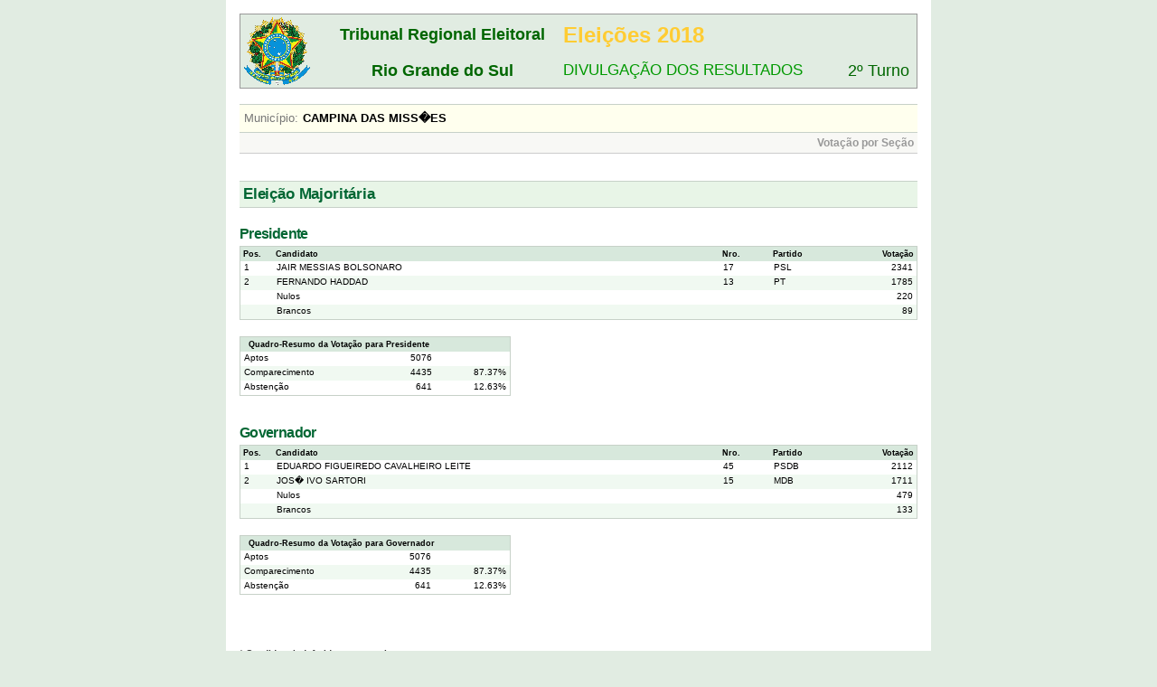

--- FILE ---
content_type: text/html; charset=UTF-8
request_url: https://resultados.tre-rs.jus.br/eleicoes/2018/2turno/RS85731.html
body_size: 1554
content:
<!DOCTYPE html PUBLIC "-//W3C//DTD XHTML 1.0 Transitional//EN" "http://www.w3.org/TR/xhtml1/DTD/xhtml1-transitional.dtd"><html xmlns="http://www.w3.org/1999/xhtml" xml:lang="pt-BR" lang="pt-BR"><head><meta http-equiv="Content-Type" content="text/html; charset=iso-8859-1" /><title>Divulga&ccedil;&atilde;o 2018 - 2&ordm; Turno</title><link href="../css/main.css" media="screen" rel="Stylesheet" type="text/css" /><link href="../css/list.css" media="screen" rel="Stylesheet" type="text/css" /><script type="text/javascript">
var gaJsHost = (("https:" == document.location.protocol) ? "https://ssl." : "http://www.");
document.write(unescape("%3Cscript src='" + gaJsHost + "google-analytics.com/ga.js' type='text/javascript'%3E%3C/script%3E"));
</script>
<script type="text/javascript">
var pageTracker = _gat._getTracker("UA-5153977-1");
pageTracker._initData();
pageTracker._trackPageview();
</script>
</head><body class='mainBody'><div id='main'><div id='content'><div id='header'><table width="100%" summary="Elei&ccedil;&otilde;es 2018"><tr><td rowspan="2"><a href="../index.html" tabindex="1"><img src="../imagens/brasao.png" alt="Bras&atilde;o" /></a></td><td class="tribunal">Tribunal Regional Eleitoral</td><td class="eleicao">Elei&ccedil;&otilde;es 2018</td><td>&nbsp;</td></tr><tr><td class="tribunal">Rio Grande do Sul</td><td class="subtitulo">DIVULGA&Ccedil;&Atilde;O DOS RESULTADOS</td><td class="turno">2&ordm; Turno</td></tr></table></div><div id="resultado">
<div id="bu">
<h4><label>Munic&iacute;pio:</label>CAMPINA DAS MISS�ES</h4>
<h5><a href="85731/secoes.html" tabindex="2">Vota&ccedil;&atilde;o por Se&ccedil;&atilde;o</a></h5><h1>Elei&ccedil;&atilde;o Majorit&aacute;ria</h1><h2>Presidente</h2>    <table class="list_table" width="100%" cellspacing="0" summary="Votação no município">
    <tr>
      <th width="30">Pos.</th>
      <th>Candidato</th>
      <th width="50">Nro.</th>
      <th width="90">Partido</th>
      <th width="60" style='text-align: right'>Vota&ccedil;&atilde;o</th>
    </tr>
<tr class=''><td>1</td><td><a href='85731/cand_1_17.html'>JAIR MESSIAS BOLSONARO</a></td><td>17</td><td>PSL</td>
<td align="right">2341</td>
</tr>
<tr class='lr_even '><td>2</td><td><a href='85731/cand_1_13.html'>FERNANDO HADDAD</a></td><td>13</td><td>PT</td>
<td align="right">1785</td>
</tr>
<tr><td>&nbsp;</td><td>Nulos</td><td>&nbsp;</td><td>&nbsp;</td><td align="right">220</td></tr><tr class='lr_even'><td>&nbsp;</td><td>Brancos</td><td>&nbsp;</td><td>&nbsp;</td><td align="right">89</td></tr></table><br /><table class="list_table" width="40%" cellspacing="0" summary="Quadro-resumo município"><tr><th colspan="3">&nbsp;&nbsp;Quadro-Resumo da Vota&ccedil;&atilde;o para Presidente</th></tr><tr><td>Aptos</td><td align='right'>5076</td><td></td></tr><tr class='lr_even'><td>Comparecimento</td><td align='right'>4435</td><td align='right'>87.37%</td></tr><tr><td>Absten&ccedil;&atilde;o</td><td align='right'>641</td><td align='right'>12.63%</td></tr></table><br /><h2>Governador</h2>    <table class="list_table" width="100%" cellspacing="0" summary="Votação no município">
    <tr>
      <th width="30">Pos.</th>
      <th>Candidato</th>
      <th width="50">Nro.</th>
      <th width="90">Partido</th>
      <th width="60" style='text-align: right'>Vota&ccedil;&atilde;o</th>
    </tr>
<tr class=''><td>1</td><td><a href='85731/cand_3_45.html'>EDUARDO FIGUEIREDO CAVALHEIRO LEITE</a></td><td>45</td><td>PSDB</td>
<td align="right">2112</td>
</tr>
<tr class='lr_even '><td>2</td><td><a href='85731/cand_3_15.html'>JOS� IVO SARTORI</a></td><td>15</td><td>MDB</td>
<td align="right">1711</td>
</tr>
<tr><td>&nbsp;</td><td>Nulos</td><td>&nbsp;</td><td>&nbsp;</td><td align="right">479</td></tr><tr class='lr_even'><td>&nbsp;</td><td>Brancos</td><td>&nbsp;</td><td>&nbsp;</td><td align="right">133</td></tr></table><br /><table class="list_table" width="40%" cellspacing="0" summary="Quadro-resumo município"><tr><th colspan="3">&nbsp;&nbsp;Quadro-Resumo da Vota&ccedil;&atilde;o para Governador</th></tr><tr><td>Aptos</td><td align='right'>5076</td><td></td></tr><tr class='lr_even'><td>Comparecimento</td><td align='right'>4435</td><td align='right'>87.37%</td></tr><tr><td>Absten&ccedil;&atilde;o</td><td align='right'>641</td><td align='right'>12.63%</td></tr></table><br /><br /><h6>* Candidato indeferido ou renunciante</h6><h6 class="rodape">&Uacute;ltima totaliza&ccedil;&atilde;o: 25/02/2019 18:13:43</h6></div></div></div><div id="footer">(c)2018 - TRE-RS</div></div></body></html>